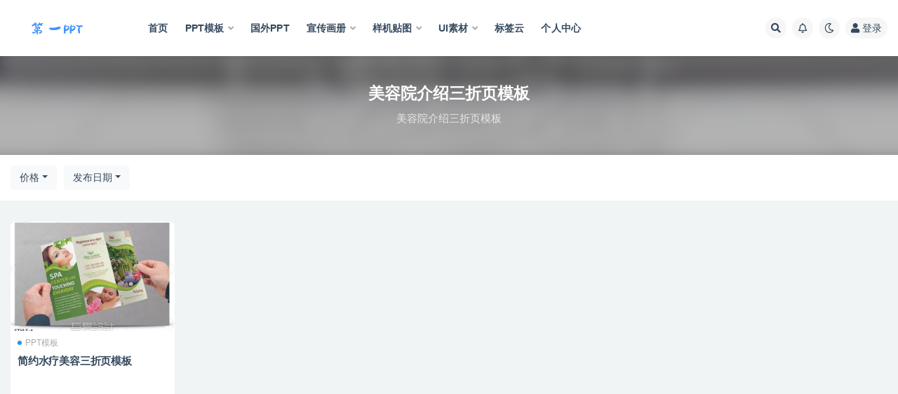

--- FILE ---
content_type: text/html; charset=UTF-8
request_url: https://2ppt.cc/tag/mei-rong-yuan-jie-shao-san-zhe-ye-mo-ban
body_size: 7545
content:
<!doctype html>
<html lang="zh-Hans">
<head>
	<meta http-equiv="Content-Type" content="text/html; charset=UTF-8">
	<meta name="viewport" content="width=device-width, initial-scale=1, minimum-scale=1, maximum-scale=1">
	<link rel="profile" href="https://gmpg.org/xfn/11">
	<title>美容院介绍三折页模板_第一PPT</title>
<meta name='robots' content='max-image-preview:large' />
<link href="http://1ppt.wang/wp-content/uploads/2021/10/16342230851.png" rel="icon">
<style id='wp-img-auto-sizes-contain-inline-css'>
img:is([sizes=auto i],[sizes^="auto," i]){contain-intrinsic-size:3000px 1500px}
/*# sourceURL=wp-img-auto-sizes-contain-inline-css */
</style>
<style id='classic-theme-styles-inline-css'>
/*! This file is auto-generated */
.wp-block-button__link{color:#fff;background-color:#32373c;border-radius:9999px;box-shadow:none;text-decoration:none;padding:calc(.667em + 2px) calc(1.333em + 2px);font-size:1.125em}.wp-block-file__button{background:#32373c;color:#fff;text-decoration:none}
/*# sourceURL=/wp-includes/css/classic-themes.min.css */
</style>
<link rel='stylesheet' id='bootstrap-css' href='https://2ppt.cc/wp-content/themes/ripro-v2/assets/bootstrap/css/bootstrap.min.css?ver=4.6.0' media='all' />
<link rel='stylesheet' id='plugins-css' href='https://2ppt.cc/wp-content/themes/ripro-v2/assets/css/plugins.css?ver=1.0.0' media='all' />
<link rel='stylesheet' id='app-css' href='https://2ppt.cc/wp-content/themes/ripro-v2/assets/css/app.css?ver=1.0.0' media='all' />
<link rel='stylesheet' id='dark-css' href='https://2ppt.cc/wp-content/themes/ripro-v2/assets/css/dark.css?ver=1.0.0' media='all' />
<link rel='stylesheet' id='v2_chld-css' href='https://2ppt.cc/wp-content/themes/ripro-v2-child/child-style.css?ver=6.9' media='all' />
<link rel='stylesheet' id='csf-fa5-css' href='https://cdn.jsdelivr.net/npm/@fortawesome/fontawesome-free@5.15.1/css/all.min.css?ver=5.14.0' media='all' />
<link rel='stylesheet' id='csf-fa5-v4-shims-css' href='https://cdn.jsdelivr.net/npm/@fortawesome/fontawesome-free@5.15.1/css/v4-shims.min.css?ver=5.14.0' media='all' />
<script src="https://2ppt.cc/wp-content/themes/ripro-v2/assets/js/jquery.min.js?ver=3.5.1" id="jquery-js"></script>
<style>.recentcomments a{display:inline !important;padding:0 !important;margin:0 !important;}</style><style id='global-styles-inline-css'>
:root{--wp--preset--aspect-ratio--square: 1;--wp--preset--aspect-ratio--4-3: 4/3;--wp--preset--aspect-ratio--3-4: 3/4;--wp--preset--aspect-ratio--3-2: 3/2;--wp--preset--aspect-ratio--2-3: 2/3;--wp--preset--aspect-ratio--16-9: 16/9;--wp--preset--aspect-ratio--9-16: 9/16;--wp--preset--color--black: #000000;--wp--preset--color--cyan-bluish-gray: #abb8c3;--wp--preset--color--white: #ffffff;--wp--preset--color--pale-pink: #f78da7;--wp--preset--color--vivid-red: #cf2e2e;--wp--preset--color--luminous-vivid-orange: #ff6900;--wp--preset--color--luminous-vivid-amber: #fcb900;--wp--preset--color--light-green-cyan: #7bdcb5;--wp--preset--color--vivid-green-cyan: #00d084;--wp--preset--color--pale-cyan-blue: #8ed1fc;--wp--preset--color--vivid-cyan-blue: #0693e3;--wp--preset--color--vivid-purple: #9b51e0;--wp--preset--gradient--vivid-cyan-blue-to-vivid-purple: linear-gradient(135deg,rgb(6,147,227) 0%,rgb(155,81,224) 100%);--wp--preset--gradient--light-green-cyan-to-vivid-green-cyan: linear-gradient(135deg,rgb(122,220,180) 0%,rgb(0,208,130) 100%);--wp--preset--gradient--luminous-vivid-amber-to-luminous-vivid-orange: linear-gradient(135deg,rgb(252,185,0) 0%,rgb(255,105,0) 100%);--wp--preset--gradient--luminous-vivid-orange-to-vivid-red: linear-gradient(135deg,rgb(255,105,0) 0%,rgb(207,46,46) 100%);--wp--preset--gradient--very-light-gray-to-cyan-bluish-gray: linear-gradient(135deg,rgb(238,238,238) 0%,rgb(169,184,195) 100%);--wp--preset--gradient--cool-to-warm-spectrum: linear-gradient(135deg,rgb(74,234,220) 0%,rgb(151,120,209) 20%,rgb(207,42,186) 40%,rgb(238,44,130) 60%,rgb(251,105,98) 80%,rgb(254,248,76) 100%);--wp--preset--gradient--blush-light-purple: linear-gradient(135deg,rgb(255,206,236) 0%,rgb(152,150,240) 100%);--wp--preset--gradient--blush-bordeaux: linear-gradient(135deg,rgb(254,205,165) 0%,rgb(254,45,45) 50%,rgb(107,0,62) 100%);--wp--preset--gradient--luminous-dusk: linear-gradient(135deg,rgb(255,203,112) 0%,rgb(199,81,192) 50%,rgb(65,88,208) 100%);--wp--preset--gradient--pale-ocean: linear-gradient(135deg,rgb(255,245,203) 0%,rgb(182,227,212) 50%,rgb(51,167,181) 100%);--wp--preset--gradient--electric-grass: linear-gradient(135deg,rgb(202,248,128) 0%,rgb(113,206,126) 100%);--wp--preset--gradient--midnight: linear-gradient(135deg,rgb(2,3,129) 0%,rgb(40,116,252) 100%);--wp--preset--font-size--small: 13px;--wp--preset--font-size--medium: 20px;--wp--preset--font-size--large: 36px;--wp--preset--font-size--x-large: 42px;--wp--preset--spacing--20: 0.44rem;--wp--preset--spacing--30: 0.67rem;--wp--preset--spacing--40: 1rem;--wp--preset--spacing--50: 1.5rem;--wp--preset--spacing--60: 2.25rem;--wp--preset--spacing--70: 3.38rem;--wp--preset--spacing--80: 5.06rem;--wp--preset--shadow--natural: 6px 6px 9px rgba(0, 0, 0, 0.2);--wp--preset--shadow--deep: 12px 12px 50px rgba(0, 0, 0, 0.4);--wp--preset--shadow--sharp: 6px 6px 0px rgba(0, 0, 0, 0.2);--wp--preset--shadow--outlined: 6px 6px 0px -3px rgb(255, 255, 255), 6px 6px rgb(0, 0, 0);--wp--preset--shadow--crisp: 6px 6px 0px rgb(0, 0, 0);}:where(.is-layout-flex){gap: 0.5em;}:where(.is-layout-grid){gap: 0.5em;}body .is-layout-flex{display: flex;}.is-layout-flex{flex-wrap: wrap;align-items: center;}.is-layout-flex > :is(*, div){margin: 0;}body .is-layout-grid{display: grid;}.is-layout-grid > :is(*, div){margin: 0;}:where(.wp-block-columns.is-layout-flex){gap: 2em;}:where(.wp-block-columns.is-layout-grid){gap: 2em;}:where(.wp-block-post-template.is-layout-flex){gap: 1.25em;}:where(.wp-block-post-template.is-layout-grid){gap: 1.25em;}.has-black-color{color: var(--wp--preset--color--black) !important;}.has-cyan-bluish-gray-color{color: var(--wp--preset--color--cyan-bluish-gray) !important;}.has-white-color{color: var(--wp--preset--color--white) !important;}.has-pale-pink-color{color: var(--wp--preset--color--pale-pink) !important;}.has-vivid-red-color{color: var(--wp--preset--color--vivid-red) !important;}.has-luminous-vivid-orange-color{color: var(--wp--preset--color--luminous-vivid-orange) !important;}.has-luminous-vivid-amber-color{color: var(--wp--preset--color--luminous-vivid-amber) !important;}.has-light-green-cyan-color{color: var(--wp--preset--color--light-green-cyan) !important;}.has-vivid-green-cyan-color{color: var(--wp--preset--color--vivid-green-cyan) !important;}.has-pale-cyan-blue-color{color: var(--wp--preset--color--pale-cyan-blue) !important;}.has-vivid-cyan-blue-color{color: var(--wp--preset--color--vivid-cyan-blue) !important;}.has-vivid-purple-color{color: var(--wp--preset--color--vivid-purple) !important;}.has-black-background-color{background-color: var(--wp--preset--color--black) !important;}.has-cyan-bluish-gray-background-color{background-color: var(--wp--preset--color--cyan-bluish-gray) !important;}.has-white-background-color{background-color: var(--wp--preset--color--white) !important;}.has-pale-pink-background-color{background-color: var(--wp--preset--color--pale-pink) !important;}.has-vivid-red-background-color{background-color: var(--wp--preset--color--vivid-red) !important;}.has-luminous-vivid-orange-background-color{background-color: var(--wp--preset--color--luminous-vivid-orange) !important;}.has-luminous-vivid-amber-background-color{background-color: var(--wp--preset--color--luminous-vivid-amber) !important;}.has-light-green-cyan-background-color{background-color: var(--wp--preset--color--light-green-cyan) !important;}.has-vivid-green-cyan-background-color{background-color: var(--wp--preset--color--vivid-green-cyan) !important;}.has-pale-cyan-blue-background-color{background-color: var(--wp--preset--color--pale-cyan-blue) !important;}.has-vivid-cyan-blue-background-color{background-color: var(--wp--preset--color--vivid-cyan-blue) !important;}.has-vivid-purple-background-color{background-color: var(--wp--preset--color--vivid-purple) !important;}.has-black-border-color{border-color: var(--wp--preset--color--black) !important;}.has-cyan-bluish-gray-border-color{border-color: var(--wp--preset--color--cyan-bluish-gray) !important;}.has-white-border-color{border-color: var(--wp--preset--color--white) !important;}.has-pale-pink-border-color{border-color: var(--wp--preset--color--pale-pink) !important;}.has-vivid-red-border-color{border-color: var(--wp--preset--color--vivid-red) !important;}.has-luminous-vivid-orange-border-color{border-color: var(--wp--preset--color--luminous-vivid-orange) !important;}.has-luminous-vivid-amber-border-color{border-color: var(--wp--preset--color--luminous-vivid-amber) !important;}.has-light-green-cyan-border-color{border-color: var(--wp--preset--color--light-green-cyan) !important;}.has-vivid-green-cyan-border-color{border-color: var(--wp--preset--color--vivid-green-cyan) !important;}.has-pale-cyan-blue-border-color{border-color: var(--wp--preset--color--pale-cyan-blue) !important;}.has-vivid-cyan-blue-border-color{border-color: var(--wp--preset--color--vivid-cyan-blue) !important;}.has-vivid-purple-border-color{border-color: var(--wp--preset--color--vivid-purple) !important;}.has-vivid-cyan-blue-to-vivid-purple-gradient-background{background: var(--wp--preset--gradient--vivid-cyan-blue-to-vivid-purple) !important;}.has-light-green-cyan-to-vivid-green-cyan-gradient-background{background: var(--wp--preset--gradient--light-green-cyan-to-vivid-green-cyan) !important;}.has-luminous-vivid-amber-to-luminous-vivid-orange-gradient-background{background: var(--wp--preset--gradient--luminous-vivid-amber-to-luminous-vivid-orange) !important;}.has-luminous-vivid-orange-to-vivid-red-gradient-background{background: var(--wp--preset--gradient--luminous-vivid-orange-to-vivid-red) !important;}.has-very-light-gray-to-cyan-bluish-gray-gradient-background{background: var(--wp--preset--gradient--very-light-gray-to-cyan-bluish-gray) !important;}.has-cool-to-warm-spectrum-gradient-background{background: var(--wp--preset--gradient--cool-to-warm-spectrum) !important;}.has-blush-light-purple-gradient-background{background: var(--wp--preset--gradient--blush-light-purple) !important;}.has-blush-bordeaux-gradient-background{background: var(--wp--preset--gradient--blush-bordeaux) !important;}.has-luminous-dusk-gradient-background{background: var(--wp--preset--gradient--luminous-dusk) !important;}.has-pale-ocean-gradient-background{background: var(--wp--preset--gradient--pale-ocean) !important;}.has-electric-grass-gradient-background{background: var(--wp--preset--gradient--electric-grass) !important;}.has-midnight-gradient-background{background: var(--wp--preset--gradient--midnight) !important;}.has-small-font-size{font-size: var(--wp--preset--font-size--small) !important;}.has-medium-font-size{font-size: var(--wp--preset--font-size--medium) !important;}.has-large-font-size{font-size: var(--wp--preset--font-size--large) !important;}.has-x-large-font-size{font-size: var(--wp--preset--font-size--x-large) !important;}
/*# sourceURL=global-styles-inline-css */
</style>
</head>
<body class="archive tag tag-mei-rong-yuan-jie-shao-san-zhe-ye-mo-ban tag-385 wp-theme-ripro-v2 wp-child-theme-ripro-v2-child hfeed wide-screen navbar-sticky pagination-numeric no-off-canvas sidebar-none">
<div id="app" class="site">
	
<header class="site-header">
    <div class="container">
	    <div class="navbar">
			  <div class="logo-wrapper">
          <a href="https://2ppt.cc/">
        <img class="logo regular" src="http://1ppt.wang/wp-content/uploads/2021/10/logo.png" alt="第一PPT">
      </a>
    
  </div> 			
			<div class="sep"></div>
			
			<nav class="main-menu d-none d-lg-block">
			<ul id="menu-pc" class="nav-list u-plain-list"><li class="menu-item menu-item-type-custom menu-item-object-custom"><a href="http://1ppt.wang/">首页</a></li>
<li class="menu-item menu-item-type-taxonomy menu-item-object-category menu-item-has-children"><a href="https://2ppt.cc/ppt-moban">PPT模板</a>
<ul class="sub-menu">
	<li class="menu-item menu-item-type-taxonomy menu-item-object-category"><a href="https://2ppt.cc/ppt-moban/ppttu-biao">PPT图表</a></li>
	<li class="menu-item menu-item-type-taxonomy menu-item-object-category"><a href="https://2ppt.cc/ppt-moban/ji-hua-zong-jie">计划总结</a></li>
	<li class="menu-item menu-item-type-taxonomy menu-item-object-category"><a href="https://2ppt.cc/ppt-moban/guo-wai-ppt">国外PPT</a></li>
	<li class="menu-item menu-item-type-taxonomy menu-item-object-category"><a href="https://2ppt.cc/ppt-moban/gong-zuo-hui-bao">工作汇报</a></li>
	<li class="menu-item menu-item-type-taxonomy menu-item-object-category"><a href="https://2ppt.cc/ppt-moban/qi-ye-jie-shao">企业介绍</a></li>
	<li class="menu-item menu-item-type-taxonomy menu-item-object-category"><a href="https://2ppt.cc/ppt-moban/dang-zheng-jun-jing">党政军警</a></li>
	<li class="menu-item menu-item-type-taxonomy menu-item-object-category"><a href="https://2ppt.cc/ppt-moban/hun-qing-sheng-huo">婚庆生活</a></li>
	<li class="menu-item menu-item-type-taxonomy menu-item-object-category"><a href="https://2ppt.cc/ppt-moban/nian-hui-ban-jiang">年会颁奖</a></li>
	<li class="menu-item menu-item-type-taxonomy menu-item-object-category"><a href="https://2ppt.cc/ppt-moban/jiao-yu-pei-xun">教育培训</a></li>
	<li class="menu-item menu-item-type-taxonomy menu-item-object-category"><a href="https://2ppt.cc/ppt-moban/qiu-zhi-jian-li">求职简历</a></li>
	<li class="menu-item menu-item-type-taxonomy menu-item-object-category"><a href="https://2ppt.cc/ppt-moban/jie-ri-qing-dian">节日庆典</a></li>
</ul>
</li>
<li class="menu-item menu-item-type-taxonomy menu-item-object-category"><a href="https://2ppt.cc/ppt-moban/guo-wai-ppt">国外PPT</a></li>
<li class="menu-item menu-item-type-taxonomy menu-item-object-category menu-item-has-children"><a href="https://2ppt.cc/xuan-chuan-hua-ce">宣传画册</a>
<ul class="sub-menu">
	<li class="menu-item menu-item-type-taxonomy menu-item-object-category"><a href="https://2ppt.cc/xuan-chuan-hua-ce/dan-ye-mo-ban">单页模版</a></li>
	<li class="menu-item menu-item-type-taxonomy menu-item-object-category"><a href="https://2ppt.cc/xuan-chuan-hua-ce/qi-ta-mo-ban">其他模板</a></li>
	<li class="menu-item menu-item-type-taxonomy menu-item-object-category"><a href="https://2ppt.cc/yang-ji-tie-tu">样机贴图</a></li>
	<li class="menu-item menu-item-type-taxonomy menu-item-object-category"><a href="https://2ppt.cc/hua-ce-mo-ban">画册模版</a></li>
</ul>
</li>
<li class="menu-item menu-item-type-taxonomy menu-item-object-category menu-item-has-children"><a href="https://2ppt.cc/yang-ji-tie-tu">样机贴图</a>
<ul class="sub-menu">
	<li class="menu-item menu-item-type-taxonomy menu-item-object-category"><a href="https://2ppt.cc/yang-ji-tie-tu/appyang-ji">APP样机</a></li>
	<li class="menu-item menu-item-type-taxonomy menu-item-object-category"><a href="https://2ppt.cc/yang-ji-tie-tu/logoyang-ji">LOGO样机</a></li>
	<li class="menu-item menu-item-type-taxonomy menu-item-object-category"><a href="https://2ppt.cc/yang-ji-tie-tu/bao-zhuang-yang-ji">包装样机</a></li>
	<li class="menu-item menu-item-type-taxonomy menu-item-object-category"><a href="https://2ppt.cc/yang-ji-tie-tu/chang-jing-yang-ji">场景样机</a></li>
	<li class="menu-item menu-item-type-taxonomy menu-item-object-category"><a href="https://2ppt.cc/yang-ji-tie-tu/guang-gao-yang-ji">广告样机</a></li>
	<li class="menu-item menu-item-type-taxonomy menu-item-object-category"><a href="https://2ppt.cc/yang-ji-tie-tu/dian-mian-yang-ji">店面样机</a></li>
	<li class="menu-item menu-item-type-taxonomy menu-item-object-category"><a href="https://2ppt.cc/yang-ji-tie-tu/hua-ce-yang-ji">画册样机</a></li>
	<li class="menu-item menu-item-type-taxonomy menu-item-object-category"><a href="https://2ppt.cc/viyang-ji">VI样机</a></li>
</ul>
</li>
<li class="menu-item menu-item-type-taxonomy menu-item-object-category menu-item-has-children"><a href="https://2ppt.cc/ppt-moban/uisu-cai">UI素材</a>
<ul class="sub-menu">
	<li class="menu-item menu-item-type-taxonomy menu-item-object-category"><a href="https://2ppt.cc/ppt-moban/uisu-cai/sketch">Sketch</a></li>
	<li class="menu-item menu-item-type-taxonomy menu-item-object-category"><a href="https://2ppt.cc/ppt-moban/uisu-cai/jie-mian-mo-ban">界面模板</a></li>
	<li class="menu-item menu-item-type-taxonomy menu-item-object-category"><a href="https://2ppt.cc/ppt-moban/uisu-cai/wang-ye-mo-ban">网页模板</a></li>
</ul>
</li>
<li class="menu-item menu-item-type-post_type menu-item-object-page"><a href="https://2ppt.cc/tags">标签云</a></li>
<li class="menu-item menu-item-type-post_type menu-item-object-page"><a href="https://2ppt.cc/user">个人中心</a></li>
</ul>			</nav>
			
			<div class="actions">
				
								<span class="btn btn-sm search-open navbar-button ml-2" rel="nofollow noopener noreferrer" data-action="omnisearch-open" data-target="#omnisearch" title="搜索"><i class="fas fa-search"></i></span>
				
								<span class="btn btn-sm toggle-notify navbar-button ml-2" rel="nofollow noopener noreferrer" title="公告"><i class="fa fa-bell-o"></i></span>
				
						        <span class="btn btn-sm toggle-dark navbar-button ml-2" rel="nofollow noopener noreferrer" title="夜间模式"><i class="fa fa-moon-o"></i></span>
                                
				<!-- user navbar dropdown -->
		        				<a class="login-btn navbar-button ml-2" rel="nofollow noopener noreferrer" href="#"><i class="fa fa-user mr-1"></i>登录</a>
								<!-- user navbar dropdown -->

                
		        <div class="burger"></div>

		        
		    </div>
		    
	    </div>
    </div>
</header>

<div class="header-gap"></div>

<div class="term-bar post_tag">
	<div class="term-bg lazyload visible blur scale-12" data-bg="https://images.dilidili.win/images/source_data/default/20211119/34f9dec49c5c350370d1340db0509847.jpg"></div>
	<div class="container m-auto">
	<h1 class="term-title">美容院介绍三折页模板</h1><p class="term-description">美容院介绍三折页模板</p>	</div>
</div>
	<main id="main" role="main" class="site-content">	

<!-- dropdown-mod -->
<div class="archive-filter">
  <div class="container">
    <div class="filters">
      <div class="dropdown"><button class="btn btn-white dropdown-toggle" type="button" data-toggle="dropdown" aria-haspopup="true" aria-expanded="false"><i class="fas fa-coins"></i> 价格</button><div class="dropdown-menu"><a class="dropdown-item active" href="/tag/mei-rong-yuan-jie-shao-san-zhe-ye-mo-ban?price_type=0">价格</a><a class="dropdown-item" href="/tag/mei-rong-yuan-jie-shao-san-zhe-ye-mo-ban?price_type=1">免费</a><a class="dropdown-item" href="/tag/mei-rong-yuan-jie-shao-san-zhe-ye-mo-ban?price_type=2">付费</a><a class="dropdown-item" href="/tag/mei-rong-yuan-jie-shao-san-zhe-ye-mo-ban?price_type=3">会员免费</a><a class="dropdown-item" href="/tag/mei-rong-yuan-jie-shao-san-zhe-ye-mo-ban?price_type=4">会员折扣</a><a class="dropdown-item" href="/tag/mei-rong-yuan-jie-shao-san-zhe-ye-mo-ban?price_type=5">永久会员免费</a></div></div><div class="dropdown"><button class="btn btn-white dropdown-toggle" type="button" data-toggle="dropdown" aria-haspopup="true" aria-expanded="false"><i class="fas fa-sort-alpha-down"></i> 排序</button><div class="dropdown-menu"><a class="dropdown-item active" href="/tag/mei-rong-yuan-jie-shao-san-zhe-ye-mo-ban?order=date">发布日期</a><a class="dropdown-item" href="/tag/mei-rong-yuan-jie-shao-san-zhe-ye-mo-ban?order=modified">更新日期</a><a class="dropdown-item" href="/tag/mei-rong-yuan-jie-shao-san-zhe-ye-mo-ban?order=comment_count">评论数量</a><a class="dropdown-item" href="/tag/mei-rong-yuan-jie-shao-san-zhe-ye-mo-ban?order=rand">随机展示</a><a class="dropdown-item" href="/tag/mei-rong-yuan-jie-shao-san-zhe-ye-mo-ban?order=views">热度排行</a></div></div>    </div>
  </div>
</div>


	
	<div class="archive container">
				<div class="row">
			<div class="col-lg-12">
				<div class="content-area">
					<div class="row posts-wrapper scroll">
													
<div class="col-lg-5ths col-lg-3 col-md-4 col-6">

	<article id="post-474" class="post post-grid post-474 type-post status-publish format-standard hentry category-ppt-moban tag-mei-rong-yuan-jie-shao-san-zhe-ye-mo-ban">

		
	    <div class="entry-media"><div class="placeholder" style="padding-bottom: 66.666666666667%"><a href="https://2ppt.cc/ppt-moban/474.html" title="简约水疗美容三折页模板" rel="nofollow noopener noreferrer"><img class="lazyload" data-src="https://images.dilidili.win/images/source_data/default/20211119/34f9dec49c5c350370d1340db0509847.jpg" src="http://1ppt.wang/wp-content/themes/ripro-v2/assets/img/thumb-ing.gif" alt="简约水疗美容三折页模板" /></a></div></div>	    
	    <div class="entry-wrapper">
	    	
	    	<span class="meta-category-dot"><a href="https://2ppt.cc/ppt-moban" rel="category"><i class="dot"></i>PPT模板</a></span>	    	
	    	<header class="entry-header">
	    		<h2 class="entry-title"><a href="https://2ppt.cc/ppt-moban/474.html" title="简约水疗美容三折页模板" rel="bookmark">简约水疗美容三折页模板</a></h2>	    	</header>
	      	
	      	<div class="entry-excerpt"></div>
	      	<div class="entry-footer">
			          <div class="entry-meta">
            
                          <span class="meta-author">
                <a href="https://2ppt.cc/author/1ppt" title="1ppt"><img alt='' data-src='//2ppt.cc/wp-content/themes/ripro-v2/assets/img/avatar.png' class='lazyload avatar avatar-96 photo' height='96' width='96' />                </a>
              </span>
                          <span class="meta-date">
                  <time datetime="2021-12-08T21:15:36+08:00">
                    <i class="fa fa-clock-o"></i>
                    4 年前                  </time>
              </span>
            

          </div>
        			</div>
	    </div>
	</article>

</div>
					</div>
									</div>
			</div>
					</div>
			</div>

	</main><!-- #main -->
	
	<footer class="site-footer">
				<div class="footer-copyright d-flex text-center">
			<div class="container">
			    <p class="m-0 small">Copyright © 2021 <a href="https://1ppt.wang/">第一PPT</a> - All rights reserved<span class="sep"> | </span><a href="https://beian.miit.gov.cn" target="_blank" rel="noreferrer nofollow">京ICP备12312334号-1</a><span class="sep"> | </span><a href="http://www.beian.gov.cn/portal/registerSystemInfo?recordcode=231332" target="_blank" rel="noreferrer nofollow"> 213123</a>				</p>
							</div>
		</div>

	</footer><!-- #footer -->

</div><!-- #page -->

<div class="rollbar">
		<ul class="actions">
			<li>
						<a href="http://1ppt.wang/" rel="nofollow noopener noreferrer" data-toggle="tooltip" data-html="true" data-placement="left" title="首页"><i class="fas fa-home"></i></a>
		</li>
				<li>
						<a href="https://www.aliyun.com/minisite/goods?userCode=u4kxbrjo" rel="nofollow noopener noreferrer" data-toggle="tooltip" data-html="true" data-placement="left" title="云服务器推荐"><i class="far fa-hdd"></i></a>
		</li>
				<li>
						<a href="http://1ppt.wang/user?action=vip" rel="nofollow noopener noreferrer" data-toggle="tooltip" data-html="true" data-placement="left" title="VIP会员"><i class="fa fa-diamond"></i></a>
		</li>
				<li>
						<a href="http://1ppt.wang/user" rel="nofollow noopener noreferrer" data-toggle="tooltip" data-html="true" data-placement="left" title="个人中心"><i class="far fa-user"></i></a>
		</li>
				<li>
						<a target="_blank" href="http://wpa.qq.com/msgrd?v=3&amp;uin=3061408294&amp;site=qq&amp;menu=yes" rel="nofollow noopener noreferrer" data-toggle="tooltip" data-html="true" data-placement="left" title="&lt;b&gt;在线客服&lt;/b&gt; &lt;u&gt;9:00~21:00&lt;/u&gt;"><i class="fab fa-qq"></i></a>
		</li>
			</ul>
		<div class="rollbar-item back-to-top">
		<i class="fas fa-chevron-up"></i>
	</div>
</div>
<div class="m-menubar">
		<ul>
			<li>
						<a href="http://1ppt.wang" rel="nofollow noopener noreferrer"><i class="fas fa-home"></i>首页</a>
		</li>
				<li>
						<a href="http://1ppt.wang/uncategorized" rel="nofollow noopener noreferrer"><i class="fas fa-layer-group"></i>分类</a>
		</li>
				<li>
						<a href="http://1ppt.wang/question" rel="nofollow noopener noreferrer"><i class="fab fa-ello"></i>问答</a>
		</li>
				<li>
						<a href="http://1ppt.wang/user" rel="nofollow noopener noreferrer"><i class="fas fa-user"></i>我的</a>
		</li>
				<li>
			<a href="javacript:void(0);" class="back-to-top" rel="nofollow noopener noreferrer"><i class="fas fa-chevron-up"></i>顶部<span></span></a>
		</li>
	</ul>
	</div>
<div id="omnisearch" class="omnisearch">
    <div class="container">
        <form class="omnisearch-form" method="get" action="https://2ppt.cc/">
            <div class="form-group">
                <div class="input-group input-group-merge input-group-flush">
                    <div class="input-group-prepend">
                        <span class="input-group-text"><i class="fas fa-search"></i></span>
                    </div>

					<div class="input-group-prepend d-flex align-items-center" style=" max-width: 35%; ">
                    <select  name='cat' id='omnisearch-cat' class='selectpicker'>
	<option value=''>全部</option>
	<option class="level-0" value="1">PPT模板</option>
	<option class="level-0" value="76">VI样机</option>
	<option class="level-0" value="3">宣传画册</option>
	<option class="level-0" value="75">样机贴图</option>
	<option class="level-0" value="4">画册模版</option>
</select>
				  	</div>
                    <input type="text" class="search-ajax-input form-control" name="s" value="" placeholder="输入关键词 回车搜索..." autocomplete="off">

                </div>
            </div>
        </form>
        <div class="omnisearch-suggestions">
            <div class="search-keywords">
                <a href="https://2ppt.cc/yang-ji-tie-tu/appyang-ji" class="tag-cloud-link tag-link-222 tag-link-position-1" style="font-size: 14px;">APP样机</a>
<a href="https://2ppt.cc/ppt-moban" class="tag-cloud-link tag-link-1 tag-link-position-2" style="font-size: 14px;">PPT模板</a>
<a href="https://2ppt.cc/ppt-moban/uisu-cai" class="tag-cloud-link tag-link-111 tag-link-position-3" style="font-size: 14px;">UI素材</a>
<a href="https://2ppt.cc/viyang-ji" class="tag-cloud-link tag-link-76 tag-link-position-4" style="font-size: 14px;">VI样机</a>
<a href="https://2ppt.cc/ppt-moban/qi-ye-jie-shao" class="tag-cloud-link tag-link-54 tag-link-position-5" style="font-size: 14px;">企业介绍</a>
<a href="https://2ppt.cc/ppt-moban/dang-zheng-jun-jing" class="tag-cloud-link tag-link-287 tag-link-position-6" style="font-size: 14px;">党政军警</a>
<a href="https://2ppt.cc/yang-ji-tie-tu/bao-zhuang-yang-ji" class="tag-cloud-link tag-link-82 tag-link-position-7" style="font-size: 14px;">包装样机</a>
<a href="https://2ppt.cc/ppt-moban/guo-wai-ppt" class="tag-cloud-link tag-link-31 tag-link-position-8" style="font-size: 14px;">国外PPT</a>
<a href="https://2ppt.cc/yang-ji-tie-tu/chang-jing-yang-ji" class="tag-cloud-link tag-link-120 tag-link-position-9" style="font-size: 14px;">场景样机</a>
<a href="https://2ppt.cc/xuan-chuan-hua-ce" class="tag-cloud-link tag-link-3 tag-link-position-10" style="font-size: 14px;">宣传画册</a>
<a href="https://2ppt.cc/xuan-chuan-hua-ce/zhe-ye-mo-ban" class="tag-cloud-link tag-link-9 tag-link-position-11" style="font-size: 14px;">折页模板</a>
<a href="https://2ppt.cc/ppt-moban/jiao-yu-pei-xun" class="tag-cloud-link tag-link-310 tag-link-position-12" style="font-size: 14px;">教育培训</a>
<a href="https://2ppt.cc/xuan-chuan-hua-ce/za-zhi-hua-ce" class="tag-cloud-link tag-link-273 tag-link-position-13" style="font-size: 14px;">杂志画册</a>
<a href="https://2ppt.cc/yang-ji-tie-tu" class="tag-cloud-link tag-link-75 tag-link-position-14" style="font-size: 14px;">样机贴图</a>
<a href="https://2ppt.cc/ppt-moban/qiu-zhi-jian-li" class="tag-cloud-link tag-link-659 tag-link-position-15" style="font-size: 14px;">求职简历</a>
<a href="https://2ppt.cc/xuan-chuan-hua-ce/hua-ce-mo-ban-xuan-chuan-hua-ce" class="tag-cloud-link tag-link-98 tag-link-position-16" style="font-size: 14px;">画册模板</a>
<a href="https://2ppt.cc/ppt-moban/jie-ri-qing-dian" class="tag-cloud-link tag-link-281 tag-link-position-17" style="font-size: 14px;">节日庆典</a>
<a href="https://2ppt.cc/ppt-moban/ji-hua-zong-jie" class="tag-cloud-link tag-link-47 tag-link-position-18" style="font-size: 14px;">计划总结</a>            </div>
                    </div>
    </div>
</div>

<div class="dimmer"></div>

<div class="off-canvas">
  <div class="canvas-close"><i class="fas fa-times"></i></div>
  <div class="mobile-menu d-block d-xl-none d-lg-none"></div>
</div>
<script type="speculationrules">
{"prefetch":[{"source":"document","where":{"and":[{"href_matches":"/*"},{"not":{"href_matches":["/wp-*.php","/wp-admin/*","/wp-content/uploads/*","/wp-content/*","/wp-content/plugins/*","/wp-content/themes/ripro-v2-child/*","/wp-content/themes/ripro-v2/*","/*\\?(.+)"]}},{"not":{"selector_matches":"a[rel~=\"nofollow\"]"}},{"not":{"selector_matches":".no-prefetch, .no-prefetch a"}}]},"eagerness":"conservative"}]}
</script>
<script src="https://2ppt.cc/wp-content/themes/ripro-v2/assets/js/popper.min.js?ver=1.0.0" id="popper-js"></script>
<script src="https://2ppt.cc/wp-content/themes/ripro-v2/assets/bootstrap/js/bootstrap.min.js?ver=4.6.0" id="bootstrap-js"></script>
<script src="https://2ppt.cc/wp-content/themes/ripro-v2/assets/js/plugins.js?ver=1.0.0" id="plugins-js"></script>
<script id="app-js-extra">
var riprov2 = {"home_url":"https://2ppt.cc","admin_url":"https://2ppt.cc/wp-admin/admin-ajax.php","is_qq_captcha":"0","is_single_gallery":"1","comment_list_order":"asc","infinite_load":"\u52a0\u8f7d\u66f4\u591a","infinite_loading":"\u52a0\u8f7d\u4e2d...","site_notice":{"is":"1","color":"#5b5b5b","html":"\u003Cdiv class=\"notify-content\"\u003E\u003Ch3\u003E\u003Ci class=\"fa fa-bell-o mr-2\"\u003E\u003C/i\u003E\u6b22\u8fce\u6765\u5230\u7b2c\u4e00PPT\u7f51\u003C/h3\u003E\u003Cdiv\u003E\u003Cp\u003E\u7b2c\u4e00PPT\u7f51\u63d0\u4f9b\u5404\u7c7b\u4f18\u8d28\u7684PPT\u7d20\u6750\u003C/p\u003E\r\n\r\n\r\n\u003Cp\u003E\u6bcf\u5929\u66f4\u65b0\u9ad8\u8d28\u91cfPPT\u7d20\u6750\u003C/p\u003E\r\n\r\n\r\n\u003Cp\u003E\u9650\u65f6\u7279\u60e0 - \u7ec8\u8eabVIP\u4ec5\u9700 \u003Cspan style=\"font-size:26px;color:red;\"\u003E29.9\u003C/span\u003E\u003C/p\u003E\r\n\u003C/div\u003E\u003C/div\u003E"},"jquey":"1","pay_type_html":{"html":"\u003Cdiv class=\"pay-button-box\"\u003E\u003Cdiv class=\"pay-item\" id=\"iconpay\" data-type=\"99\"\u003E\u003Ci class=\"iconpay\"\u003E\u003C/i\u003E\u003Cspan\u003E\u4f59\u989d\u652f\u4ed8\u003C/span\u003E\u003C/div\u003E\u003C/div\u003E","alipay":0,"weixinpay":0,"paypal":0,"iconpay":99}};
//# sourceURL=app-js-extra
</script>
<script src="https://2ppt.cc/wp-content/themes/ripro-v2/assets/js/app.js?ver=1.0.0" id="app-js"></script>
<script src="https://2ppt.cc/wp-content/themes/ripro-v2/assets/DPlayer/hls.js?ver=6.9" id="hls-js"></script>
<script src="https://2ppt.cc/wp-content/themes/ripro-v2/assets/DPlayer/DPlayer.min.js?ver=6.9" id="dplayer-js"></script>

<!-- 自定义js代码 统计代码 -->
<script async src="https://pagead2.googlesyndication.com/pagead/js/adsbygoogle.js?client=ca-pub-1249222254198485"
     crossorigin="anonymous"></script><script>
var _hmt = _hmt || [];
(function() {
  var hm = document.createElement("script");
  hm.src = "https://hm.baidu.com/hm.js?fa1e55ed96a49c9503f9e006b5a63443";
  var s = document.getElementsByTagName("script")[0]; 
  s.parentNode.insertBefore(hm, s);
})();
</script>
<!-- 自定义js代码 统计代码 END -->

</body>
</html>


--- FILE ---
content_type: text/html; charset=utf-8
request_url: https://www.google.com/recaptcha/api2/aframe
body_size: 268
content:
<!DOCTYPE HTML><html><head><meta http-equiv="content-type" content="text/html; charset=UTF-8"></head><body><script nonce="qb3BEmL38iXUt_FDb4j79A">/** Anti-fraud and anti-abuse applications only. See google.com/recaptcha */ try{var clients={'sodar':'https://pagead2.googlesyndication.com/pagead/sodar?'};window.addEventListener("message",function(a){try{if(a.source===window.parent){var b=JSON.parse(a.data);var c=clients[b['id']];if(c){var d=document.createElement('img');d.src=c+b['params']+'&rc='+(localStorage.getItem("rc::a")?sessionStorage.getItem("rc::b"):"");window.document.body.appendChild(d);sessionStorage.setItem("rc::e",parseInt(sessionStorage.getItem("rc::e")||0)+1);localStorage.setItem("rc::h",'1767995372874');}}}catch(b){}});window.parent.postMessage("_grecaptcha_ready", "*");}catch(b){}</script></body></html>

--- FILE ---
content_type: application/javascript
request_url: https://2ppt.cc/wp-content/themes/ripro-v2/assets/js/app.js?ver=1.0.0
body_size: 9262
content:
var body = jQuery("body"), st = 0, lastSt = 0, iconspin = '<i class="fa fa-spinner fa-spin"></i> ',
    iconcheck = '<i class="fa fa-check"></i> ', iconwarning = '<i class="fa fa-warning "></i> ',
    is_qq_captcha_verify = !0;

function search() {
    "use strict";
    body.on("click", "[data-action]", function (t) {
        t.preventDefault();
        var e = $(this), i = e.data("action"), n = e.data("target"), a = getScrollbarWidth();
        switch (i) {
            case"omnisearch-open":
                n = e.data("target"), e.addClass("active"), $(n).addClass("show"), $(n).find(".form-control").focus(), $("body").addClass("omnisearch-open").append('<div class="mask-body mask-body-dark" data-action="omnisearch-close" data-target="' + n + '" />'), $("body").css("padding-right", a + "px");
                break;
            case"omnisearch-close":
                n = e.data("target"), $('[data-action="search-open"]').removeClass("active"), $(n).removeClass("show"), $("body").removeClass("omnisearch-open").find(".mask-body").remove(), $("body").css("padding-right", "0px")
        }
    })
}

function site_notify(t) {
    "use strict";
    if (0 == riprov2.site_notice.is) return !1;
    (null == Cookies.get("ripro_notice_cookie") || t) && Swal.fire({
        html: riprov2.site_notice.html,
        background: riprov2.site_notice.color,
        showConfirmButton: !1,
        width: 560,
        padding: "0",
        allowOutsideClick: t,
        showCloseButton: !0
    }).then(t => {
        Cookies.set("ripro_notice_cookie", 1)
    })
}

function signup() {
    "use strict";
    $(".login-btn,.must-log-in a,.comment-reply-login").on("click", function (t) {
        t.preventDefault(), open_signup_popup("login")
    }), body.on("click", ".switch-mod-btn", function (t) {
        t.preventDefault(), open_signup_popup($(this).data("mod"))
    }), body.on("click", ".go-login", function (t) {
        t.preventDefault();
        var e = $(this), i = $("input[name='username']").val(), n = $("input[name='password']").val(), a = e.html();
        i ? n ? is_qq_captcha_verify ? rizhuti_v2_ajax({
            action: "user_login",
            username: i,
            password: n,
            rememberme: 1
        }, function (t) {
            e.html(iconspin + a), e.attr("disabled", "true")
        }, function (t) {
            1 == t.status ? this_deft_icon_msg(e, a, iconcheck, t.msg, function () {
                location.reload()
            }) : this_deft_icon_msg(e, a, iconwarning, t.msg)
        }, function () {
        }) : this_deft_icon_msg(e, a, iconwarning, "请点击安全验证") : $("input[name='password']").focus() : $("input[name='username']").focus()
    }), body.on("click", ".go-register", function (t) {
        t.preventDefault();
        var e = $(this), i = e.text(), n = $("input[name='user_email']").val(), a = $("input[name='user_pass']").val(),
            o = $("input[name='user_pass2']").val(), r = $("input[name='email_verify_code']").val();
        is_check_mail(n) ? is_qq_captcha_verify ? a ? o ? rizhuti_v2_ajax({
            action: "user_register",
            user_email: n,
            user_pass: a,
            user_pass2: o,
            email_verify_code: r
        }, function () {
            e.html(iconspin + i), e.attr("disabled", "true")
        }, function (t) {
            1 == t.status ? this_deft_icon_msg(e, i, iconcheck, t.msg, function () {
                location.reload()
            }) : this_deft_icon_msg(e, i, iconwarning, t.msg)
        }, function () {
        }) : $("input[name='user_pass2']").focus() : $("input[name='user_pass']").focus() : this_deft_icon_msg(e, i, iconwarning, "请点击安全验证") : this_deft_icon_msg(e, i, iconwarning, "邮箱格式错误")
    }), body.on("click", ".go-rest-password", function (t) {
        t.preventDefault();
        var e = $(this), i = e.text(), n = $("input[name='user_email']").val();
        n ? is_qq_captcha_verify ? rizhuti_v2_ajax({action: "user_lostpassword", user_email: n}, function () {
            e.html(iconspin + i)
        }, function (t) {
            1 == t.status ? this_deft_icon_msg(e, i, iconcheck, t.msg) : this_deft_icon_msg(e, i, iconwarning, t.msg)
        }) : this_deft_icon_msg(e, i, iconwarning, "请点击安全验证") : $("input[name='user_email']").focus()
    })
}

function open_signup_popup(t) {
    "use strict";
    var e = '<div class="logo-wrapper" style="max-width: 40%; margin: 0 auto; padding-top: 20px;">' + $(".logo-wrapper").html() + "</div>";
    Swal.fire({
        html: e,
        showConfirmButton: !1,
        width: 340,
        padding: "0",
        focusConfirm: !1,
        showConfirmButton: !1,
        allowOutsideClick: !1,
        showCloseButton: !0,
        onBeforeOpen: () => {
            Swal.showLoading();
            const e = Swal.getContent();
            $.ajax({
                url: riprov2.admin_url,
                type: "POST",
                cache: !0,
                data: {action: "get_signup_html", mod: t, rurl: window.location.href},
                success: function (t) {
                    e.innerHTML = t
                },
                error: function (t) {
                    console.log(t)
                },
                complete: function () {
                    Swal.hideLoading()
                }
            })
        },
        onClose: () => {
        }
    })
}

function rollbar() {
    "use strict";
    $(window).scroll(function () {
        $(this).scrollTop() > 80 ? $(".rollbar").fadeIn() : $(".rollbar").fadeOut()
    }), $(".back-to-top").click(function () {
        return $("html, body").animate({scrollTop: 0}, 500), !1
    })
}

function navbar() {
    "use strict";
    st = jQuery(window).scrollTop();
    var t = jQuery(".site-header").height(), e = jQuery(".navbar-sticky");
    st > lastSt && st > t ? e.addClass("slide-now") : e.removeClass("slide-now"), lastSt = st
}

function offCanvas() {
    "use strict";
    var t = jQuery(".burger"), e = jQuery(".canvas-close");
    jQuery(".main-menu .nav-list").slicknav({label: "", prependTo: ".mobile-menu"}), t.on("click", function () {
        body.toggleClass("canvas-opened"), body.addClass("canvas-visible"), dimmer("open", "medium")
    }), e.on("click", function () {
        body.hasClass("canvas-opened") && (body.removeClass("canvas-opened"), dimmer("close", "medium"))
    }), jQuery(".dimmer").on("click", function () {
        body.hasClass("canvas-opened") && (body.removeClass("canvas-opened"), dimmer("close", "medium"))
    }), jQuery(document).keyup(function (t) {
        27 == t.keyCode && body.hasClass("canvas-opened") && (body.removeClass("canvas-opened"), dimmer("close", "medium"))
    })
}

function toggleDark() {
    "use strict";
    jQuery(".toggle-dark").on("click", function () {
        var t = $(this), e = t.html();
        rizhuti_v2_ajax({action: "toggle_dark", dark: !0 === body.hasClass("dark-open") ? "0" : "1"}, function (i) {
            t.html(iconspin), body.toggleClass("dark-open"), setTimeout(function () {
                t.html(e)
            }, 100)
        }, function (t) {
        })
    })
}

function dimmer(t, e) {
    "use strict";
    var i = jQuery(".dimmer");
    switch (t) {
        case"open":
            i.fadeIn(e);
            break;
        case"close":
            i.fadeOut(e)
    }
}

function megaMenu() {
    "use strict";
    jQuery(".menu-posts").not(".owl-loaded").owlCarousel({items: 6, margin: 15, dots: !0, nav: !1})
}

function sidebar() {
    "use strict";
    if ($(window).width() < 992) $(".widget-area .ripro-v2-widget-shop-down").insertAfter($("#header-widget-shop-down p")); else {
        jQuery(".container .sidebar-column").theiaStickySidebar({additionalMarginTop: 30}), jQuery(".container .content-column").theiaStickySidebar({additionalMarginTop: 30})
    }
}

function carousel() {
    "use strict";
    var t = {autoplay: !0, autoplaySpeed: 800, loop: !0}, e = jQuery(".slider.img-center.module"), i = {
        dots: !0,
        items: 1,
        nav: !0,
        navText: ['<i class="fa fa-angle-left"></i>', '<i class="fa fa-angle-right"></i>'],
        navElement: "div"
    };
    e.each(function (e, n) {
        if (jQuery(n).hasClass("autoplay")) {
            var a = Object.assign(t, i);
            jQuery(n).owlCarousel(a)
        } else jQuery(n).owlCarousel(i)
    });
    var n = jQuery(".slider.big.module"), a = {
        dots: !0,
        items: 1,
        nav: !0,
        navText: ['<i class="fa fa-angle-left"></i>', '<i class="fa fa-angle-right"></i>'],
        navElement: "div"
    };
    n.each(function (e, i) {
        if (jQuery(i).hasClass("autoplay")) {
            var n = Object.assign(t, a);
            jQuery(i).owlCarousel(n)
        } else jQuery(i).owlCarousel(a)
    });
    var o = jQuery(".slider.center.module"), r = {
        center: !0,
        dotsSpeed: 800,
        dots: !0,
        loop: !0,
        margin: 0,
        nav: !0,
        navText: ['<i class="fa fa-angle-left"></i>', '<i class="fa fa-angle-right"></i>'],
        navElement: "div",
        responsive: {0: {items: 1}, 768: {items: 2}}
    };
    o.each(function (e, i) {
        if (jQuery(i).hasClass("autoplay")) {
            var n = Object.assign(t, r);
            jQuery(i).owlCarousel(n)
        } else jQuery(i).owlCarousel(r)
    });
    var s = jQuery(".slider.thumbnail.module"), c = {dotsData: !0, dotsSpeed: 800, items: 1};
    s.each(function (e, i) {
        if (jQuery(i).hasClass("autoplay")) {
            var n = Object.assign(t, c);
            jQuery(i).owlCarousel(n)
        } else jQuery(i).owlCarousel(c)
    });
    var l = jQuery(".carousel.module"), u = {
        autoHeight: !0,
        dots: !1,
        margin: 30,
        nav: !0,
        navSpeed: 500,
        navText: ['<i class="fa fa-angle-left"></i>', '<i class="fa fa-angle-right"></i>'],
        navElement: "div",
        responsive: {0: {items: 2}, 768: {items: 3}, 992: {items: 4}}
    };
    body.hasClass("wide-screen") && (u.margin = 20, u.responsive = {
        0: {items: 2},
        768: {items: 3},
        992: {items: 4},
        1200: {items: 5}
    }), $(window).width() < 992 && (u.margin = 10), l.each(function (e, i) {
        if (jQuery(i).hasClass("autoplay")) {
            var n = Object.assign(t, u);
            jQuery(i).owlCarousel(n)
        } else jQuery(i).owlCarousel(u)
    });
    var d = jQuery(".catbox-carousel.module"), f = {
        autoHeight: !0,
        dots: !1,
        margin: 20,
        nav: !0,
        navSpeed: 500,
        navText: ['<i class="fa fa-angle-left"></i>', '<i class="fa fa-angle-right"></i>'],
        navElement: "div",
        responsive: {0: {items: 2}, 768: {items: 4}, 992: {items: 5}}
    };
    d.each(function (e, i) {
        if (jQuery(i).hasClass("autoplay")) {
            var n = Object.assign(t, f);
            jQuery(i).owlCarousel(n)
        } else jQuery(i).owlCarousel(f)
    })
}

function pagination() {
    "use strict";
    var t = jQuery(".posts-wrapper.scroll"), e = jQuery(".infinite-scroll-button"), i = {
        append: ".posts-wrapper.scroll > *",
        debug: !1,
        hideNav: ".pagination",
        history: !1,
        path: ".pagination a.next",
        prefill: !0,
        status: ".infinite-scroll-status"
    };
    body.hasClass("pagination-infinite_button") && (i.button = ".infinite-scroll-button", i.prefill = !1, i.scrollThreshold = !1, t.on("request.infiniteScroll", function (t, i) {
        e.html(iconspin + riprov2.infinite_loading)
    }), t.on("load.infiniteScroll", function (t, i, n) {
        e.text(riprov2.infinite_load)
    })), (body.hasClass("pagination-infinite_button") || body.hasClass("pagination-infinite_scroll")) && body.hasClass("paged-next") && t.infiniteScroll(i), $(".home-cat-nav>a").on("click", function (t) {
        t.preventDefault();
        var e = $(this), i = e.html();
        e.html(iconspin + i), e.addClass("active"), e.siblings("a").removeClass("active");
        var n = e.data("paged"), a = e.data("cat"), o = e.data("warp"), r = e.data("layout");
        o ? (e.html(i), e.parents(".container").find(".posts-wrapper").html(o)) : (e.index() > 0 && !$(".home-cat-nav>a:first").data("warp") && $(".home-cat-nav>a:first").data("warp", e.parents(".container").find(".posts-wrapper").html()), $.post(riprov2.admin_url, {
            action: "ajax_get_posts",
            paged: n,
            cat: a,
            layout: r
        }, function (t) {
            e.html(i), e.parents(".container").find(".posts-wrapper").html(t), e.data("warp", t)
        })), $(".infinite-scroll-action").hide()
    })
}

function is_weixin_view() {
    return "micromessenger" == navigator.userAgent.toLowerCase().match(/MicroMessenger/i)
}

function weixin_imgview() {
    if (is_weixin_view()) {
        for (var t = [], e = $(".article-content .entry-content img:not(.avatar)"), i = "", n = "", a = 0; a < e.length; a++) i = e.eq(a).attr("data-src"), n = e[a].src, t[a] = i || n;
        e.on("click", function (e) {
            e.preventDefault();
            var i = $(this).attr("data-src"), n = $(this).attr("src");
            WeixinJSBridge.invoke("imagePreview", {urls: t, current: i || n})
        })
    }
}

function other_click() {
    "use strict";
    body.on("click", ".go-send-email-code", function (t) {
        var e = $(this), i = e.html(), n = $("input[name='user_email']").val();
        e.html(iconspin + i), e.attr("disabled", "true"), is_check_mail(n) ? rizhuti_v2_ajax({
            action: "send_email_verify_code",
            user_email: n
        }, null, function (t) {
            1 == t.status ? this_deft_icon_msg(e, i, iconcheck, t.msg, function () {
                e.attr("disabled", "true"), $("input[name='email_verify_code']").removeAttr("disabled")
            }) : this_deft_icon_msg(e, i, iconwarning, t.msg, function () {
                e.removeAttr("disabled")
            })
        }) : this_deft_icon_msg(e, i, iconwarning, "邮箱格式错误")
    }), body.on("click", ".go-bind-email", function (t) {
        t.preventDefault();
        var e = $(this), i = e.text(), n = $("input[name='user_email']").val(),
            a = $("input[name='email_verify_code']").val();
        e.html(iconspin + i), e.attr("disabled", "true"), is_qq_captcha_verify ? rizhuti_v2_ajax({
            action: "user_bind_email",
            email_verify_code: a,
            user_email: n
        }, null, function (t) {
            1 == t.status ? rizhuti_v2_toast_msg("success", t.msg, function () {
                location.reload()
            }) : rizhuti_v2_toast_msg("info", t.msg, function () {
                e.html(i), e.removeAttr("disabled")
            })
        }) : rizhuti_v2_toast_msg("info", "请点击验证按钮进行验证", function () {
            e.removeAttr("disabled"), e.html(i)
        })
    }), body.on("click", ".mpweixin", function (t) {
        t.preventDefault();
        $(this);
        rizhuti_v2_ajax({action: "get_mpweixin_qr"}, function (t) {
            Swal.showLoading()
        }, function (t) {
            if (1 == riprov2.jquey && 1 == t.status) {
                display_pay_qr('<p class="pt-4 m-0 text-success"><i class="fa fa-weixin"></i> 请使用微信扫码登录</p><img class="pl-4 pr-4" src="' + t.ticket_img + '"><p class="small">关注公众号即可登录</br>二维码有效期3分钟</p>');
                var e = setInterval(function () {
                    rizhuti_v2_ajax({action: "check_mpweixin_qr", scene_id: t.scene_id}, null, function (t) {
                        1 == t.status ? (clearInterval(e), rizhuti_v2_toast_msg("success", t.msg, function () {
                            location.reload()
                        })) : "" !== t.msg && (clearInterval(e), rizhuti_v2_toast_msg("info", t.msg))
                    })
                }, 3e3)
            } else rizhuti_v2_toast_msg("info", t.ticket_img)
        }, function (t) {
            Swal.hideLoading()
        })
    })
}

function singular_poster() {
    "use strict";
    $(".archive-filter .dropdown").each(function (t, e) {
        jQuery(e).find(".dropdown-item.active").length && (jQuery(e).find(".dropdown-toggle").html(iconspin), jQuery(e).find(".dropdown-toggle").html(jQuery(e).find(".dropdown-item.active").html()))
    }), body.on("click", ".go-copy", function (t) {
        var e = new ClipboardJS(t.currentTarget);
        t.currentTarget.click(), t.currentTarget.click(), e.on("success", function (t) {
            rizhuti_v2_toast_msg("success", $(t.trigger).text() + " 复制成功"), t.clearSelection(), e.destroy()
        })
    }), riprov2.singular_id > 0 && rizhuti_v2_ajax({
        action: "add_post_views_num",
        id: riprov2.singular_id
    }, function () {
    }, function (t) {
    }), $(".go-star-btn").on("click", function () {
        var t = $(this);
        t.html();
        rizhuti_v2_ajax({action: "go_fav_post", post_id: t.data("id")}, function (e) {
            t.html(iconspin)
        }, function (e) {
            1 == e.status ? (t.toggleClass("ok"), t.attr("disabled", "true").html(e.msg)) : t.attr("disabled", "true").html(e.msg)
        })
    }), $(".share-poster").on("click", function () {
        var t = $(this);
        Swal.fire({
            html: '<div id="poster-html" class="poster-html"></div>',
            showConfirmButton: !1,
            width: 320,
            padding: 0,
            background: "transparent",
            showCloseButton: !0,
            onBeforeOpen: () => {
                Swal.showLoading(), $.post(riprov2.admin_url, {
                    action: "get_poster_html",
                    id: t.data("id")
                }, function (t) {
                    t ? (t.callback = function (t) {
                        Swal.hideLoading(), $(".poster-html").html('<div class="poster-canvas"><img src="' + t + '"></div>')
                    }, canvas_poster(t)) : rizhuti_v2_toast_msg("info", "网络异常")
                })
            },
            onClose: () => {
            }
        })
    })
}

function singular_media() {
    "use strict";
    let t = ".posts-wrapper .entry-media.video-thum";
    body.on("mouseenter", t, function () {
        var t = $(this), e = setTimeout(function () {
            var e = t.data("mp4"), i = t.data("webm") ? e.rsplit(".", 1)[0] + ".webm" : "",
                n = '<source type="video/mp4" src="'.concat(e, '">'),
                a = i ? '<source type="video/webm" src="'.concat(i, '">') : "",
                o = '<video width="' + t.width() + '" height="' + t.height() + '" style="display:none" onloadeddata="$(this).addClass(\'playing\').show();" autoplay muted loop>\n '.concat(n, "\n ").concat(a, "\n </video>");
            t.prepend(o)
        }, 300);
        t.data("loadTimeout", e)
    }).on("mouseleave", t, function () {
        var t = $(this), e = t.data("loadTimeout");
        clearTimeout(e), t.find("video").remove()
    }), $("iframe").css("min-height", .66 * $("iframe").width());
    var e = 120;
    $(window).width() < 992 && (e = 60), "function" == typeof $(".gallery").justifiedGallery && $(".gallery").justifiedGallery({
        selector: "figure, div:not(.spinner)",
        imgSelector: "> img, > a > img",
        rowHeight: e,
        lastRow: "nojustify",
        margins: 3
    }), jQuery(".article-content .entry-content").on("click", "img:not(.avatar)", function (t) {
        if (is_weixin_view() || 0 == riprov2.is_single_gallery) return t;
        t.preventDefault();
        var e = [], i = jQuery(this), n = 0;
        i.parents(".gallery-item").length ? (n = i.parents(".gallery-item").index(), jQuery.each(i.parents(".gallery-item").siblings().addBack(), function (t, i) {
            var n = jQuery(i).find("a").attr("href"), a = jQuery(i).find("img").attr("src"),
                o = jQuery(i).find("a").attr("alt") || jQuery(i).find(".gallery-caption").text();
            "#" !== n && e.push({src: n, thumb: a, subHtml: o})
        })) : e.push({
            src: i.attr("data-src") || i.attr("src"),
            thumb: i.attr("src"),
            subHtml: i.attr("alt")
        }), i.lightGallery({
            dynamic: !0,
            dynamicEl: e,
            download: !1,
            enableTouch: !1,
            share: !1
        }).data("lightGallery").index = n
    })
}

function post_pay() {
    "use strict";
    body.on("click", ".click-pay-post", function () {
        var t = $(this);
        select_pay_mode({
            action: "go_post_pay",
            post_id: t.data("postid"),
            pay_type: 1,
            pay_price: t.data("price"),
            nonce: t.data("nonce")
        })
    })
}

function reload_this_href() {
    $.ajax({
        url: window.location.href, data: {}, dataType: "html", async: !0, cache: !1, success: function () {
            location.reload()
        }, error: function () {
            location.reload()
        }
    })
}

function select_pay_mode(t) {
    Swal.fire({
        title: "",
        html: riprov2.pay_type_html.html,
        showConfirmButton: !1,
        width: 300,
        padding: 10,
        showCloseButton: !0,
        onBeforeOpen: () => {
            const e = Swal.getContent(), i = e.querySelector.bind(e), n = i("#alipay"), a = i("#weixinpay"),
                o = i("#iconpay"), r = i("#paypal");
            n && n.addEventListener("click", () => {
                t.pay_type = riprov2.pay_type_html.alipay, to_pay_data(t)
            }), a && a.addEventListener("click", () => {
                t.pay_type = riprov2.pay_type_html.weixinpay, to_pay_data(t)
            }), r && r.addEventListener("click", () => {
                t.pay_type = riprov2.pay_type_html.paypal, to_pay_data(t)
            }), o && o.addEventListener("click", () => {
                t.pay_type = riprov2.pay_type_html.iconpay, to_pay_data(t)
            })
        },
        onClose: () => {
        }
    })
}

function check_pay_status(t, e) {
    var i = setInterval(function () {
        rizhuti_v2_ajax({action: "check_pay", num: e, post_id: t}, null, function (t) {
            1 == t.status && (clearInterval(i), Cookies.remove("current_pay_ordernum"), rizhuti_v2_toast_msg("success", t.msg, function () {
                location.reload()
            }))
        })
    }, 2e3)
}

function to_pay_data(t) {
    if(t.pay_type == 52 || t.pay_type == 51 ){
        var tempwindow=window.open();
    }
    rizhuti_v2_ajax(t, function (t) {
        Swal.showLoading()
    }, function (e) {
        if(e.type == 'epay'){
            Cookies.set("current_pay_ordernum", e.oi);
            tempwindow.document.write(e.msg);
            return false;
        }
        1 == e.status ? 2 == e.type ? (Cookies.set("current_pay_ordernum", e.num), window.location.href = e.msg) : 3 == e.type ? (Cookies.set("current_pay_ordernum", e.num), "undefined" == typeof WeixinJSBridge ? document.addEventListener ? document.addEventListener("WeixinJSBridgeReady", function () {
            onBridgeReady(e.msg)
        }, !1) : document.attachEvent && (document.attachEvent("WeixinJSBridgeReady", function () {
            onBridgeReady(e.msg)
        }), document.attachEvent("onWeixinJSBridgeReady", function () {
            onBridgeReady(e.msg)
        })) : onBridgeReady(e.msg)) : 4 == e.type ? (Swal.showLoading(), rizhuti_v2_toast_msg("success", e.msg, function () {
            reload_this_href()
        })) : (display_pay_qr(e.msg), check_pay_status(t.post_id, e.num)) : Swal.fire("", e.msg, "info")
    }, function (t) {
        Swal.hideLoading()
    })
}

function display_pay_qr(t) {
    Swal.fire({
        html: t,
        showConfirmButton: !1,
        width: 300,
        padding: "0",
        background: "#fff",
        allowOutsideClick: !1,
        showCloseButton: !0,
        timer: 1e5,
        timerProgressBar: !0,
        onClose: () => {
            setTimeout(function () {
                location.reload()
            }, 500)
        }
    })
}

function onBridgeReady(t) {
    WeixinJSBridge.invoke("getBrandWCPayRequest", JSON.parse(t), function (t) {
        "get_brand_wcpay_request:ok" === t.err_msg ? rizhuti_v2_toast_msg("success", "支付成功", function () {
            reload_this_href()
        }) : setTimeout(function () {
            location.reload()
        }, 500)
    })
}

function rizhuti_v2_ajax(t, e, i, n) {
    i = i || function (t) {
        console.log(t)
    }, e = e || function (t) {
    }, n = n || function (t) {
    };
    $.ajax({
        url: riprov2.admin_url,
        data: t,
        type: "post",
        dataType: "json",
        async: !0,
        success: i,
        error: function (t) {
            rizhuti_v2_toast_msg("info", t.responseText)
        },
        beforeSend: e,
        complete: n
    })
}

function rizhuti_v2_ajax_html(t, e, i, n) {
    i = i || function (t) {
        console.log(t)
    }, e = e || function (t) {
    }, n = n || function (t) {
    };
    $.ajax({
        url: riprov2.admin_url,
        data: t,
        type: "post",
        dataType: "html",
        async: !0,
        success: i,
        error: function (t) {
            rizhuti_v2_toast_msg("info", t.responseText)
        },
        beforeSend: e,
        complete: n
    })
}

function rizhuti_v2_toast_msg(t, e, i) {
    var n = i || function (t) {
    };
    Swal.mixin({
        toast: !0, position: "top", showConfirmButton: !1, timer: 2e3, timerProgressBar: !0, onOpen: t => {
            t.addEventListener("mouseenter", Swal.stopTimer), t.addEventListener("mouseleave", Swal.resumeTimer)
        }
    }).fire({icon: t, title: e, onClose: n})
}

function get_async() {
    var t = $(".async-shop-down");
    t.length > 0 && rizhuti_v2_ajax_html({
        action: "get_async_shop_down",
        post_id: riprov2.singular_id
    }, null, function (e) {
        t.html(e)
    }, null)
}

function this_deft_icon_msg(t, e, i, n, a = null) {
    t.html(i + n), t.attr("disabled", "true"), setTimeout(function () {
        t.html(e), t.removeAttr("disabled"), a && new a
    }, 2e3)
}

function is_check_name(t) {
    return /^[\w]{3,16}$/.test(t)
}

function is_check_mail(t) {
    return /^[_a-z0-9-]+(\.[_a-z0-9-]+)*@[a-z0-9-]+(\.[a-z0-9-]+)*(\.[a-z]{2,4})$/.test(t)
}

function getScrollbarWidth() {
    var t, e, i = document.createElement("div"), n = {width: "100px", height: "100px", overflowY: "scroll"};
    for (t in n) i.style[t] = n[t];
    return document.body.appendChild(i), e = i.offsetWidth - i.clientWidth, i.remove(), e
}

function embedImage() {
    var t = prompt("请输入图片 URL 地址:", "http://");
    t && (document.getElementById("comment").value = document.getElementById("comment").value + "" + t)
}

function AutoScroll(t) {
    $(t).find("ul:first").animate({marginTop: "-25px"}, 500, function () {
        $(this).css({marginTop: "0px"}).find("li:first").appendTo(this)
    })
}

function canvas_poster(t) {
    var e = document.createElement("canvas"), i = e.getContext("2d"), n = 720, a = 1100;

    function o(t, e, i, n, a) {
        for (var o = 0, r = 0, s = 0; s < t.length; s++) (o += a.measureText(t[s]).width) > f.main_width - 20 && (a.fillText(t.substring(r, s), e, i), i += n, o = 0, r = s), s == t.length - 1 && (a.fillText(t.substring(r, s + 1), e, i), i += n);
        return i
    }

    e.width = n, e.height = 1e4, console.log("this canvas poster method copyright by zmingcx.com"), i.fillStyle = "#fff", i.fillRect(0, 0, e.width, e.height), f = {
        padding_left: 40,
        padding_year: 43,
        padding_cat: 68,
        padding_left_logo: 40,
        padding_top: 0,
        head_width: n,
        main_width: 640,
        name_width: 100,
        with_content: 1,
        with_domain: 0
    }, function (e, a) {
        var o = new Image;
        o.crossOrigin = "anonymous", t.head.match(/^\/\//) && (t.head = window.location.protocol + t.head), o.src = t.head, o.onerror = function (t) {
            rizhuti_v2_toast_msg("info", "无法获取文章图片")
        }, o.onload = function () {
            var t = parseInt(2 * f.head_width / 3), r = parseInt(2 * o.width / 3), s = 0, c = o.width, l = o.height,
                u = f.head_width, d = t, p = (n - f.head_width) / 2, m = f.padding_top;
            o.height === o.width ? (p = parseInt((f.head_width - t) / 2) + (n - f.head_width) / 2 + 20, d = u = t - 40, m = 40 + f.padding_top) : o.height > r ? l = r : o.height < r && (c = parseInt(3 * l / 2), s = parseInt((o.width - c) / 2)), e += t + f.padding_top, i.drawImage(this, s, 0, c, l, p, m, u, d), a && a(e)
        }
    }(0, function (r) {
        (function (e, n) {
            i.stroke(), i.fillStyle = "#fff", i.textAlign = "left", i.font = "700 90px sans-serif", e += -80, e = o(jQuery("<div>").html(t.day).text(), f.padding_left, e, 40, i), n && n(e)
        })(r, function (t) {
        }), function (e, n) {
            i.stroke(), i.fillStyle = "#fff", i.textAlign = "left", i.font = "300 23px sans-serif", e += -40, e = o(jQuery("<div>").html(t.year).text(), f.padding_year, e, 40, i), n && n(e)
        }(r, function (t) {
        }), function (e, n) {
            i.stroke(), i.fillStyle = "#c40000", i.textAlign = "left", i.font = "700 25px sans-serif", e += 42, e = o(jQuery("<div>").html(t.ico_cat).text(), f.padding_left, e, 48, i), n && n(e)
        }(r, function (t) {
        }), function (e, n) {
            i.stroke(), i.fillStyle = "#666", i.textAlign = "left", i.font = "700 18px sans-serif", e += 40, e = o(jQuery("<div>").html(t.post_cat).text(), f.padding_cat, e, 48, i), n && n(e)
        }(r, function (t) {
        }), function (e, n) {
            i.stroke(), i.fillStyle = "#333", i.textAlign = "left", i.font = "700 34px sans-serif", e += 90, e = o(jQuery("<div>").html(t.title).text(), f.padding_left, e, 48, i), n && n(e)
        }(r, function (t) {
        }), function (e, n) {
            i.textAlign = "left", i.fillStyle = "#555", i.font = "300 28px sans-serif", e += 200, e = o(jQuery("<div>").html(t.excerpt).text(), f.padding_left, e, 48, i), n && n(e)
        }(r, function (t) {
        }), function (e, n) {
            var a = new Image;
            a.crossOrigin = "anonymous", t.logo.match(/^\/\//) && (t.logo = window.location.protocol + t.logo), a.src = t.logo, a.onerror = function (t) {
                rizhuti_v2_toast_msg("info", "无法获取LOGO")
            }, a.onload = function () {
                e += 390;
                var t = 400 / a.width * a.height;
                t = 50 < t ? 50 : t;
                var o = a.width / (a.height / t);
                t = (o = 400 < o ? 400 : o) / a.width * a.height, i.drawImage(this, 0, 0, a.width, a.height, f.padding_left_logo, e + (80 - t) / 2, o, t), n && n(e, t)
            }
        }(r, function (o, r) {
            !function (o, r, s) {
                var c = new Image;
                c.src = t.qrcode, c.onerror = function (t) {
                    rizhuti_v2_toast_msg("info", "无法获取二维码")
                }, c.onload = function () {
                    var l = n - f.padding_left - 120;
                    i.drawImage(this, 0, 0, c.width, c.height, l, 876, 120, 120 / c.width * c.height);
                    var u = 120 / c.width * c.height;
                    o += r < u ? u : r, o = a;
                    var d = i.getImageData(0, 0, n, o);
                    e.height = o, i.putImageData(d, 0, 0);
                    var p = e.toDataURL("image/jpeg", 1);
                    t.callback(p), s && s(o)
                }
            }(o, r)
        }), function (e, n) {
            i.textAlign = "left", i.fillStyle = "#666", i.font = "700 20px sans-serif", e += 485, e = o(jQuery("<div>").html(t.get_name).text(), f.padding_left_logo, e, 42, i), n && n(e)
        }(r), function (e, n) {
            i.textAlign = "left", i.fillStyle = "#666", i.font = "300 14px sans-serif", e += 510, e = o(jQuery("<div>").html(t.web_home).text(), f.padding_left_logo, e, 42, i), n && n(e)
        }(r), function (e, n) {
            i.textAlign = "left", i.fillStyle = "#444", i.font = "300 16px sans-serif", e += 580, e = o(jQuery("<div>").html(t.warn).text(), 256, e, 42, i), n && n(e)
        }(r)
    })
}

1 == riprov2.is_qq_captcha && (is_qq_captcha_verify = !1), console.log("\n %c Theme By RiPro-V2 %c https://ritheme.com \n\n", "color: #fff; background: #34495e; padding:5px 0;", "background: #fadfa3; padding:5px 0;"), jQuery(function () {
    "use strict";
    offCanvas(), toggleDark(), megaMenu(), signup(), pagination(), sidebar(), search(), carousel(), post_pay(), other_click(), weixin_imgview(), singular_media(), singular_poster(), get_async(), rollbar(), $('[data-toggle="tooltip"]').tooltip()
}), jQuery(".toggle-notify").on("click", function () {
    site_notify(!0)
}), $(".selectpicker").selectpicker("setStyle", "btn-white"), jQuery(window).scroll(function () {
    "use strict";
    body.hasClass("navbar-sticky") && window.requestAnimationFrame(navbar)
}), document.addEventListener("lazyloaded", function (t) {
    var e = {disableParallax: /iPad|iPhone|iPod|Android/, disableVideo: /iPad|iPhone|iPod|Android/, speed: .1};
    try {
        !jQuery(t.target).parents(".hero").length && !jQuery(t.target).hasClass("hero") || body.hasClass("hero-video") || jQuery(t.target).jarallax(e), jQuery(t.target).parent().hasClass("module") && jQuery(t.target).parent().hasClass("parallax") && jQuery(t.target).parent().jarallax(e), jQuery(t.target).hasClass("jarallax-sarch") && jQuery(t.target).jarallax(e)
    } catch (t) {
        console.log("function" == typeof jarallax)
    }
}), jQuery(function () {
    var t = Cookies.get("current_pay_ordernum");
    t && rizhuti_v2_ajax({action: "check_pay", num: t, post_id: 0}, null, function (t) {
        1 == t.status ? rizhuti_v2_toast_msg("success", t.msg, function () {
            Cookies.remove("current_pay_ordernum"), window.location.href = t.back_url
        }) : Swal.fire({
            html: t.msg,
            icon: "warning",
            showCancelButton: !0,
            allowOutsideClick: !1,
            confirmButtonColor: "#3085d6",
            cancelButtonColor: "#d33",
            confirmButtonText: "支付完成",
            cancelButtonText: "取消支付"
        }).then(e => {
            e.isDismissed && Cookies.remove("current_pay_ordernum"), window.location.href = t.back_url
        })
    })
}), body.on("click", "#TencentCaptchaBtn", function (t) {
    t.preventDefault();
    var e = $(this).data("appid").toString();
    new TencentCaptcha(e, function (t) {
        if (0 === t.ret) {
            var e = $(".TencentCaptchaBtn");
            rizhuti_v2_ajax({action: "qq_captcha_verify", Ticket: t.ticket, Randstr: t.randstr}, function (t) {
                e.html(iconspin + "&nbsp;验证中"), e.attr("disabled", "disabled")
            }, function (t) {
                1 == t.response ? (e.css({
                    "background-color": "#8bc34a",
                    color: "#fff"
                }), e.html(iconcheck + "&nbsp;验证通过"), e.attr("disabled", "disabled"), is_qq_captcha_verify = !0) : (e.html(iconwarning + "&nbsp;验证失败"), e.attr("disabled", "disabled"))
            })
        }
    }).show()
}), jQuery(document).ready(function (t) {
    t("#cancel-comment-reply-link").text();
    var e = "comments-list";
    t(document).on("submit", "#commentform", function (i) {
        return i.preventDefault(), t.ajax({
            url: riprov2.admin_url,
            data: t(this).serialize() + "&action=ajax_comment",
            type: t(this).attr("method"),
            beforeSend: faAjax.createButterbar("提交中...."),
            error: function (t) {
                faAjax.createButterbar(t.responseText)
            },
            success: function (i) {
                t("textarea").each(function () {
                    this.value = ""
                });
                var n = faAjax, a = n.I("cancel-comment-reply-link"), o = n.I("wp-temp-form-div"), r = n.I(n.respondId);
                n.I("comment_post_ID").value;
                "0" != n.I("comment_parent").value ? t("#respond").before('<ul class="comment-children">' + i + "</ul>") : t("." + e).length ? "asc" == riprov2.comment_list_order ? t("." + e).append(i) : t("." + e).prepend(i) : t("#respond").after('<ul class="' + e + '">' + i + "</ul>"), n.createButterbar("提交成功"), a.style.display = "none", a.onclick = null, n.I("comment_parent").value = "0", o && r && (o.parentNode.insertBefore(r, o), o.parentNode.removeChild(o))
            }
        }), !1
    }), faAjax = {
        I: function (t) {
            return document.getElementById(t)
        }, clearButterbar: function (e) {
            t(".butterBar").length > 0 && t(".butterBar").remove()
        }, createButterbar: function (e) {
            this.clearButterbar(), t("#commentform").append('<div class="butterBar"><p class="butterBar-message">' + e + "</p></div>"), setTimeout("jQuery('.butterBar').remove()", 3e3)
        }
    }
});